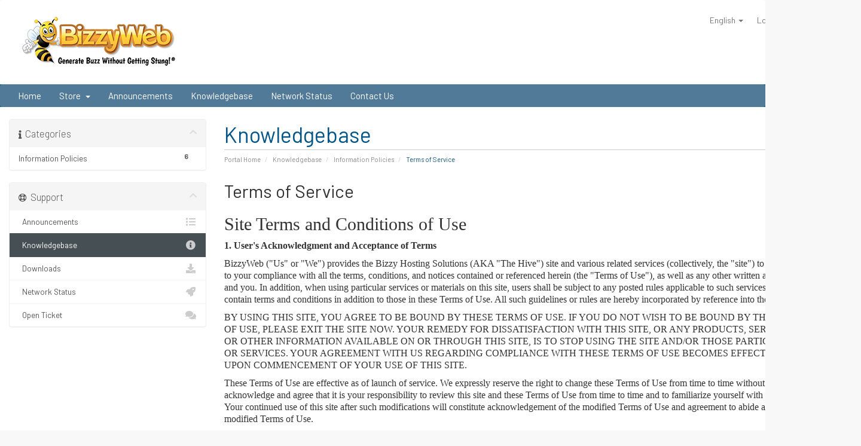

--- FILE ---
content_type: text/html; charset=utf-8
request_url: https://thehive.bizzyweb.com/knowledgebase/1/Terms-of-Service.html
body_size: 19833
content:
<!DOCTYPE html>
<html lang="en">
<head>
    <meta charset="utf-8" />
    <meta http-equiv="X-UA-Compatible" content="IE=edge">
    <meta name="viewport" content="width=device-width, initial-scale=1">
    <title>Terms of Service - Knowledgebase - BizzyWeb</title>

    <!-- Styling -->
<link href="//fonts.googleapis.com/css?family=Open+Sans:300,400,600|Raleway:400,700" rel="stylesheet">
<link href="/templates/whmcs-template/css/all.min.css?v=c7c86c" rel="stylesheet">
<link href="/assets/css/fontawesome-all.min.css" rel="stylesheet">
<link href="/templates/whmcs-template-child/css/custom.css" rel="stylesheet">

<!-- HTML5 Shim and Respond.js IE8 support of HTML5 elements and media queries -->
<!-- WARNING: Respond.js doesn't work if you view the page via file:// -->
<!--[if lt IE 9]>
  <script src="https://oss.maxcdn.com/libs/html5shiv/3.7.0/html5shiv.js"></script>
  <script src="https://oss.maxcdn.com/libs/respond.js/1.4.2/respond.min.js"></script>
<![endif]-->

<script type="text/javascript">
    var csrfToken = '5e92bc23e437835aa5250ef5ee469002df6b8032',
        markdownGuide = 'Markdown Guide',
        locale = 'en',
        saved = 'saved',
        saving = 'autosaving',
        whmcsBaseUrl = "",
        requiredText = 'Required',
        recaptchaSiteKey = "";
</script>
<script src="/templates/whmcs-template/js/scripts.min.js?v=c7c86c"></script>


    

</head>
<body data-phone-cc-input="1">



<section id="header">
    <div class="container">
        <ul class="top-nav">
                            <li>
                    <a href="#" class="choose-language" data-toggle="popover" id="languageChooser">
                        English
                        <b class="caret"></b>
                    </a>
                    <div id="languageChooserContent" class="hidden">
                        <ul>
                                                            <li>
                                    <a href="/knowledgebase/1/Terms-of-Service.html?language=arabic">العربية</a>
                                </li>
                                                            <li>
                                    <a href="/knowledgebase/1/Terms-of-Service.html?language=azerbaijani">Azerbaijani</a>
                                </li>
                                                            <li>
                                    <a href="/knowledgebase/1/Terms-of-Service.html?language=catalan">Català</a>
                                </li>
                                                            <li>
                                    <a href="/knowledgebase/1/Terms-of-Service.html?language=chinese">中文</a>
                                </li>
                                                            <li>
                                    <a href="/knowledgebase/1/Terms-of-Service.html?language=croatian">Hrvatski</a>
                                </li>
                                                            <li>
                                    <a href="/knowledgebase/1/Terms-of-Service.html?language=czech">Čeština</a>
                                </li>
                                                            <li>
                                    <a href="/knowledgebase/1/Terms-of-Service.html?language=danish">Dansk</a>
                                </li>
                                                            <li>
                                    <a href="/knowledgebase/1/Terms-of-Service.html?language=dutch">Nederlands</a>
                                </li>
                                                            <li>
                                    <a href="/knowledgebase/1/Terms-of-Service.html?language=english">English</a>
                                </li>
                                                            <li>
                                    <a href="/knowledgebase/1/Terms-of-Service.html?language=estonian">Estonian</a>
                                </li>
                                                            <li>
                                    <a href="/knowledgebase/1/Terms-of-Service.html?language=farsi">Persian</a>
                                </li>
                                                            <li>
                                    <a href="/knowledgebase/1/Terms-of-Service.html?language=french">Français</a>
                                </li>
                                                            <li>
                                    <a href="/knowledgebase/1/Terms-of-Service.html?language=german">Deutsch</a>
                                </li>
                                                            <li>
                                    <a href="/knowledgebase/1/Terms-of-Service.html?language=hebrew">עברית</a>
                                </li>
                                                            <li>
                                    <a href="/knowledgebase/1/Terms-of-Service.html?language=hungarian">Magyar</a>
                                </li>
                                                            <li>
                                    <a href="/knowledgebase/1/Terms-of-Service.html?language=italian">Italiano</a>
                                </li>
                                                            <li>
                                    <a href="/knowledgebase/1/Terms-of-Service.html?language=macedonian">Macedonian</a>
                                </li>
                                                            <li>
                                    <a href="/knowledgebase/1/Terms-of-Service.html?language=norwegian">Norwegian</a>
                                </li>
                                                            <li>
                                    <a href="/knowledgebase/1/Terms-of-Service.html?language=portuguese-br">Português</a>
                                </li>
                                                            <li>
                                    <a href="/knowledgebase/1/Terms-of-Service.html?language=portuguese-pt">Português</a>
                                </li>
                                                            <li>
                                    <a href="/knowledgebase/1/Terms-of-Service.html?language=romanian">Română</a>
                                </li>
                                                            <li>
                                    <a href="/knowledgebase/1/Terms-of-Service.html?language=russian">Русский</a>
                                </li>
                                                            <li>
                                    <a href="/knowledgebase/1/Terms-of-Service.html?language=spanish">Español</a>
                                </li>
                                                            <li>
                                    <a href="/knowledgebase/1/Terms-of-Service.html?language=swedish">Svenska</a>
                                </li>
                                                            <li>
                                    <a href="/knowledgebase/1/Terms-of-Service.html?language=turkish">Türkçe</a>
                                </li>
                                                            <li>
                                    <a href="/knowledgebase/1/Terms-of-Service.html?language=ukranian">Українська</a>
                                </li>
                                                    </ul>
                    </div>
                </li>
                                        <li>
                    <a href="/clientarea.php">Login</a>
                </li>
                                <li class="primary-action">
                    <a href="/cart.php?a=view" class="btn">
                        View Cart
                    </a>
                </li>
                                </ul>

                    <a href="/index.php" class="logo"><img src="/assets/img/logo.png" alt="BizzyWeb"></a>
        
    </div>
</section>

<section id="main-menu">

    <nav id="nav" class="navbar navbar-default navbar-main" role="navigation">
        <div class="container">
            <!-- Brand and toggle get grouped for better mobile display -->
            <div class="navbar-header">
                <button type="button" class="navbar-toggle" data-toggle="collapse" data-target="#primary-nav">
                    <span class="sr-only">Toggle navigation</span>
                    <span class="icon-bar"></span>
                    <span class="icon-bar"></span>
                    <span class="icon-bar"></span>
                </button>
            </div>

            <!-- Collect the nav links, forms, and other content for toggling -->
            <div class="collapse navbar-collapse" id="primary-nav">

                <ul class="nav navbar-nav">

                        <li menuItemName="Home" class="" id="Primary_Navbar-Home">
        <a href="/index.php">
                        Home
                                </a>
            </li>
    <li menuItemName="Store" class="dropdown" id="Primary_Navbar-Store">
        <a class="dropdown-toggle" data-toggle="dropdown" href="#">
                        Store
                        &nbsp;<b class="caret"></b>        </a>
                    <ul class="dropdown-menu">
                            <li menuItemName="Browse Products Services" id="Primary_Navbar-Store-Browse_Products_Services">
                    <a href="/store">
                                                Browse All
                                            </a>
                </li>
                            <li menuItemName="Shop Divider 1" class="nav-divider" id="Primary_Navbar-Store-Shop_Divider_1">
                    <a href="">
                                                -----
                                            </a>
                </li>
                            <li menuItemName="Register a New Domain" id="Primary_Navbar-Store-Register_a_New_Domain">
                    <a href="/cart.php?a=add&domain=register">
                                                Register a New Domain
                                            </a>
                </li>
                            <li menuItemName="Transfer a Domain to Us" id="Primary_Navbar-Store-Transfer_a_Domain_to_Us">
                    <a href="/cart.php?a=add&domain=transfer">
                                                Transfer Domains to Us
                                            </a>
                </li>
                        </ul>
            </li>
    <li menuItemName="Announcements" class="" id="Primary_Navbar-Announcements">
        <a href="/announcements">
                        Announcements
                                </a>
            </li>
    <li menuItemName="Knowledgebase" class="" id="Primary_Navbar-Knowledgebase">
        <a href="/knowledgebase">
                        Knowledgebase
                                </a>
            </li>
    <li menuItemName="Network Status" class="" id="Primary_Navbar-Network_Status">
        <a href="/serverstatus.php">
                        Network Status
                                </a>
            </li>
    <li menuItemName="Contact Us" class="" id="Primary_Navbar-Contact_Us">
        <a href="/contact.php">
                        Contact Us
                                </a>
            </li>

                </ul>

                <ul class="nav navbar-nav navbar-right">

                        <li menuItemName="Account" class="dropdown" id="Secondary_Navbar-Account">
        <a class="dropdown-toggle" data-toggle="dropdown" href="#">
                        Account
                        &nbsp;<b class="caret"></b>        </a>
                    <ul class="dropdown-menu">
                            <li menuItemName="Login" id="Secondary_Navbar-Account-Login">
                    <a href="/clientarea.php">
                                                Login
                                            </a>
                </li>
                            <li menuItemName="Divider" class="nav-divider" id="Secondary_Navbar-Account-Divider">
                    <a href="">
                                                -----
                                            </a>
                </li>
                            <li menuItemName="Forgot Password?" id="Secondary_Navbar-Account-Forgot_Password?">
                    <a href="/password/reset">
                                                Forgot Password?
                                            </a>
                </li>
                        </ul>
            </li>

                </ul>

            </div><!-- /.navbar-collapse -->
        </div>
    </nav>

</section>



<section id="main-body">
    <div class="container">
        <div class="row">

                                    <div class="col-md-9 pull-md-right">
                    <div class="header-lined">
    <h1>Knowledgebase</h1>
    <ol class="breadcrumb">
            <li>
            <a href="https://thehive.bizzyweb.com">            Portal Home
            </a>        </li>
            <li>
            <a href="/knowledgebase">            Knowledgebase
            </a>        </li>
            <li>
            <a href="/knowledgebase/1/Information-Policies">            Information Policies
            </a>        </li>
            <li class="active">
                        Terms of Service
                    </li>
    </ol>
</div>
                </div>
                        <div class="col-md-3 pull-md-left sidebar">
                    <div menuItemName="Support Knowledgebase Categories" class="panel panel-sidebar panel-sidebar hidden-sm hidden-xs">
        <div class="panel-heading">
            <h3 class="panel-title">
                <i class="fas fa-info"></i>&nbsp;                Categories
                                <i class="fas fa-chevron-up panel-minimise pull-right"></i>
            </h3>
        </div>
                            <div class="list-group">
                                                            <a menuItemName="Support Knowledgebase Category 1" href="/knowledgebase/1/Information-Policies" class="list-group-item" id="Primary_Sidebar-Support_Knowledgebase_Categories-Support_Knowledgebase_Category_1">
                            <span class="badge">6</span>                                                        <div class="truncate">Information Policies</div>
                        </a>
                                                </div>
                    </div>
                    <div class="panel hidden-lg hidden-md panel-default">
            <div class="panel-heading">
                <h3 class="panel-title">
                    <i class="fas fa-info"></i>&nbsp;                    Categories
                                    </h3>
            </div>
            <div class="panel-body">
                <form role="form">
                    <select class="form-control" onchange="selectChangeNavigate(this)">
                                                    <option menuItemName="Support Knowledgebase Category 1" value="/knowledgebase/1/Information-Policies" class="list-group-item" >
                                <div class="truncate">Information Policies</div>
                                (6)                            </option>
                                            </select>
                </form>
            </div>
                    </div>
                </div>
                <!-- Container for main page display content -->
        <div class="col-md-9 pull-md-right main-content">
            

<div class="kb-article-title">
    <a href="#" class="btn btn-link btn-print" onclick="window.print();return false"><i class="fas fa-print"></i></a>
    <h2>Terms of Service</h2>
</div>


<div class="kb-article-content">
    <p>
<h2 style="font-family: 'Times New Roman';">Site Terms and Conditions of Use</h2>
<p style="font-family: 'Times New Roman'; font-size: medium;"><strong>1. User's Acknowledgment and Acceptance of Terms</strong></p>
<p style="font-family: 'Times New Roman'; font-size: medium;">BizzyWeb ("Us" or "We") provides the Bizzy Hosting Solutions (AKA "The Hive") site and various related services (collectively, the "site") to you, the user, subject to your compliance with all the terms, conditions, and notices contained or referenced herein (the "Terms of Use"), as well as any other written agreement between us and you. In addition, when using particular services or materials on this site, users shall be subject to any posted rules applicable to such services or materials that may contain terms and conditions in addition to those in these Terms of Use. All such guidelines or rules are hereby incorporated by reference into these Terms of Use.</p>
<p style="font-family: 'Times New Roman'; font-size: medium;">BY USING THIS SITE, YOU AGREE TO BE BOUND BY THESE TERMS OF USE. IF YOU DO NOT WISH TO BE BOUND BY THE THESE TERMS OF USE, PLEASE EXIT THE SITE NOW. YOUR REMEDY FOR DISSATISFACTION WITH THIS SITE, OR ANY PRODUCTS, SERVICES, CONTENT, OR OTHER INFORMATION AVAILABLE ON OR THROUGH THIS SITE, IS TO STOP USING THE SITE AND/OR THOSE PARTICULAR PRODUCTS OR SERVICES. YOUR AGREEMENT WITH US REGARDING COMPLIANCE WITH THESE TERMS OF USE BECOMES EFFECTIVE IMMEDIATELY UPON COMMENCEMENT OF YOUR USE OF THIS SITE.</p>
<p style="font-family: 'Times New Roman'; font-size: medium;">These Terms of Use are effective as of launch of service. We expressly reserve the right to change these Terms of Use from time to time without notice to you. You acknowledge and agree that it is your responsibility to review this site and these Terms of Use from time to time and to familiarize yourself with any modifications. Your continued use of this site after such modifications will constitute acknowledgement of the modified Terms of Use and agreement to abide and be bound by the modified Terms of Use.</p>
<p style="font-family: 'Times New Roman'; font-size: medium;">As used in these Terms of Use, references to our "Affiliates" include our owners, subsidiaries, affiliated companies, officers, directors, suppliers, partners, sponsors, and advertisers, and includes (without limitation) all parties involved in creating, producing, and/or delivering this site and/or its contents.</p>
<p style="font-family: 'Times New Roman'; font-size: medium;"><strong>2. Description of Services</strong></p>
<p style="font-family: 'Times New Roman'; font-size: medium;">We make various services available on this site including, but not limited to, website and email hosting, website and hosting support, domain registration, DNS hosting, and other like services. You are responsible for providing, at your own expense, all equipment necessary to use the services, including a computer, modem, and Internet access (including payment of all fees associated with such access).</p>
<p style="font-family: 'Times New Roman'; font-size: medium;">We reserve the sole right to either modify or discontinue the site, including any of the site?s features, at any time with or without notice to you. We will not be liable to you or any third party should we exercise such right. Any new features that augment or enhance the then-current services on this site shall also be subject to these Terms of Use.</p>
<p style="font-family: 'Times New Roman'; font-size: medium;"><strong>3. Registration Data and Privacy</strong></p>
<p style="font-family: 'Times New Roman'; font-size: medium;">In order to access some of the services on this site, you will be required to use an account and password that can be obtained by completing our online registration form, which requests certain information and data ("Registration Data"), and maintaining and updating your Registration Data as required. By registering, you agree that all information provided in the Registration Data is true and accurate and that you will maintain and update this information as required in order to keep it current, complete, and accurate.</p>
<p style="font-family: 'Times New Roman'; font-size: medium;">You also grant us the right to disclose to third parties certain Registration Data about you. The information we obtain through your use of this site, including your Registration Data, is subject to ourÂ <span style="text-decoration: underline;">Privacy Policy</span>, which is specifically incorporated by reference into these Terms of Use.</p>
<p style="font-family: 'Times New Roman'; font-size: medium;"><strong>4. Conduct on Site</strong></p>
<p style="font-family: 'Times New Roman'; font-size: medium;">Your use of the site is subject to all applicable laws and regulations, and you are solely responsible for the substance of your communications through the site. By posting information in or otherwise using any communications service, chat room, message board, newsgroup, software library, or other interactive service that may be available to you on or through this site, you agree that you will not upload, share, post, or otherwise distribute or facilitate distribution of any content -- including text, communications, software, images, sounds, data, or other information -- that:</p>
<p style="font-family: 'Times New Roman'; font-size: medium;">a. is unlawful, threatening, abusive, harassing, defamatory, libelous, deceptive, fraudulent, invasive of another?s privacy, tortious, contains explicit or graphic descriptions or accounts of sexual acts (including but not limited to sexual language of a violent or threatening nature directed at another individual or group of individuals), or otherwise violates our rules or policies;</p>
<p style="font-family: 'Times New Roman'; font-size: medium;">b. victimizes, harasses, degrades, or intimidates an individual or group of individuals on the basis of religion, gender, sexual orientation, race, ethnicity, age, or disability;</p>
<p style="font-family: 'Times New Roman'; font-size: medium;">c. infringes on any patent, trademark, trade secret, copyright, right of publicity, or other proprietary right of any party;</p>
<p style="font-family: 'Times New Roman'; font-size: medium;">d. constitutes unauthorized or unsolicited advertising, junk or bulk email (also known as "spamming"), chain letters, any other form of unauthorized solicitation, or any form of lottery or gambling;</p>
<p style="font-family: 'Times New Roman'; font-size: medium;">e. contains software viruses or any other computer code, files, or programs that are designed or intended to disrupt, damage, or limit the functioning of any software, hardware, or telecommunications equipment or to damage or obtain unauthorized access to any data or other information of any third party; or</p>
<p style="font-family: 'Times New Roman'; font-size: medium;">f. impersonates any person or entity, including any of our employees or representatives.</p>
<p style="font-family: 'Times New Roman'; font-size: medium;">We neither endorse nor assume any liability for the contents of any material uploaded or submitted by third party users of the site. We generally do not pre-screen, monitor, or edit the content posted by users of communications services, chat rooms, message boards, newsgroups, software libraries, or other interactive services that may be available on or through this site. However, we and our agents have the right at their sole discretion to remove any content that, in our judgment, does not comply with these Terms of Use and any other rules of user conduct for our site, or is otherwise harmful, objectionable, or inaccurate. We are not responsible for any failure or delay in removing such content. You hereby consent to such removal and waive any claim against us arising out of such removal of content. See "Use of Your Materials" below for a description of the procedures to be followed in the event that any party believes that content posted on this site infringes on any patent, trademark, trade secret, copyright, right of publicity, or other proprietary right of any party.</p>
<p style="font-family: 'Times New Roman'; font-size: medium;">In addition, you may not use your account to breach security of another account or attempt to gain unauthorized access to another network or server. Not all areas of the site may be available to you or other authorized users of the site. You shall not interfere with anyone else?s use and enjoyment of the site or other similar services. Users who violate systems or network security may incur criminal or civil liability.</p>
<p style="font-family: 'Times New Roman'; font-size: medium;">You agree that we may at any time, and at our sole discretion, terminate your membership, account, or other affiliation with our site without prior notice to you for violating any of the above provisions. In addition, you acknowledge that we will cooperate fully with investigations of violations of systems or network security at other sites, including cooperating with law enforcement authorities in investigating suspected criminal violations.</p>
<p style="font-family: 'Times New Roman'; font-size: medium;"><strong>5. Third Party Sites and Information</strong></p>
<p style="font-family: 'Times New Roman'; font-size: medium;">This site may link you to other sites on the Internet or otherwise include references to information, documents, software, materials and/or services provided by other parties. These sites may contain information or material that some people may find inappropriate or offensive. These other sites and parties are not under our control, and you acknowledge that we are not responsible for the accuracy, copyright compliance, legality, decency, or any other aspect of the content of such sites, nor are we responsible for errors or omissions in any references to other parties or their products and services. The inclusion of such a link or reference is provided merely as a convenience and does not imply endorsement of, or association with, the site or party by us, or any warranty of any kind, either express or implied.</p>
<p style="font-family: 'Times New Roman'; font-size: medium;"><strong>6. Intellectual Property Information</strong></p>
<p style="font-family: 'Times New Roman'; font-size: medium;">Copyright (c) launch of service BizzyWeb All Rights Reserved.</p>
<p style="font-family: 'Times New Roman'; font-size: medium;">For purposes of these Terms of Use, "content" is defined as any information, data, communications, software, photos, video, graphics, music, sounds, and other material and services that can be viewed by users on our site. This includes message boards, chat, and other original content.</p>
<p style="font-family: 'Times New Roman'; font-size: medium;">By accepting these Terms of Use, you acknowledge and agree that all content presented to you on this site is protected by copyrights, trademarks, service marks, patents or other proprietary rights and laws, and is the sole property of BizzyWeb and/or its Affiliates. You are only permitted to use the content as expressly authorized by us or the specific content provider. Except for a single copy made for personal use only, you may not copy, reproduce, modify, republish, upload, post, transmit, or distribute any documents or information from this site in any form or by any means without prior written permission from us or the specific content provider, and you are solely responsible for obtaining permission before reusing any copyrighted material that is available on this site. Any unauthorized use of the materials appearing on this site may violate copyright, trademark and other applicable laws and could result in criminal or civil penalties.</p>
<p style="font-family: 'Times New Roman'; font-size: medium;">Neither we or our Affiliates warrant or represent that your use of materials displayed on, or obtained through, this site will not infringe the rights of third parties. See "User?s Materials" below for a description of the procedures to be followed in the event that any party believes that content posted on this site infringes on any patent, trademark, trade secret, copyright, right of publicity, or other proprietary right of any party.</p>
<p style="font-family: 'Times New Roman'; font-size: medium;">The following are registered trademarks, trademarks or service marks of BizzyWeb or its Affiliates: BizzyWeb. All custom graphics, icons, logos and service names are registered trademarks, trademarks or service marks of BizzyWeb or its Affiliates. All other trademarks or service marks are property of their respective owners. Nothing in these Terms of Use grants you any right to use any trademark, service mark, logo, and/or the name of BizzyWeb or its Affiliates.</p>
<p style="font-family: 'Times New Roman'; font-size: medium;"><strong>7. Unauthorized Use of Materials</strong></p>
<p style="font-family: 'Times New Roman'; font-size: medium;">Subject to our Privacy Policy, any communication or material that you transmit to this site or to us, whether by electronic mail, post, or other means, for any reason, will be treated as non-confidential and non-proprietary. While you retain all rights in such communications or material, you grant us and our agents and affiliates a non-exclusive, paid-up, perpetual, and worldwide right to copy, distribute, display, perform, publish, translate, adapt, modify, and otherwise use such material for any purpose regardless of the form or medium (now known or not currently known) in which it is used.</p>
<p style="font-family: 'Times New Roman'; font-size: medium;">Please do not submit confidential or proprietary information to us unless we have mutually agreed in writing otherwise. We are also unable to accept your unsolicited ideas or proposals, so please do not submit them to us in any circumstance.</p>
<p style="font-family: 'Times New Roman'; font-size: medium;">We respect the intellectual property of others, and we ask you to do the same. If you or any user of this site believes its copyright, trademark or other property rights have been infringed by a posting on this site, you or the user should send notification to our Designated Agent (as identified below) immediately. To be effective, the notification must include:</p>
<p style="font-family: 'Times New Roman'; font-size: medium;">1. Identify in sufficient detail the copyrighted work that you believe has been infringed upon or other information sufficient to specify the copyrighted work being infringed).</p>
<p style="font-family: 'Times New Roman'; font-size: medium;">2. Identify the material that you claim is infringing the copyrighted work listed in item #1 above.</p>
<p style="font-family: 'Times New Roman'; font-size: medium;">3. Provide information reasonably sufficient to permit us to contact you (email address is preferred).</p>
<p style="font-family: 'Times New Roman'; font-size: medium;">4. Provide information, if possible, sufficient to permit us to notify the owner/administrator of the allegedly infringing webpage or other content (email address is preferred).</p>
<p style="font-family: 'Times New Roman'; font-size: medium;">5. Include the following statement: "I have a good faith belief that use of the copyrighted materials described above as allegedly infringing is not authorized by the copyright owner, its agent, or the law."</p>
<p style="font-family: 'Times New Roman'; font-size: medium;">6. Include the following statement: "I swear, under penalty of perjury, that the information in the notification is accurate and that I am the copyright owner or am authorized to act on behalf of the owner of an exclusive right that is allegedly infringed."</p>
<p style="font-family: 'Times New Roman'; font-size: medium;">7. Sign the paper.</p>
<p style="font-family: 'Times New Roman'; font-size: medium;">8. Send the written communication to the following address:</p>
<p style="font-family: 'Times New Roman'; font-size: medium;">Designated Agent for Claimed Infringement:</p>
<p style="font-family: 'Times New Roman'; font-size: medium;">Contact: David Meyer<br />Address: 1227 Pebble Ct. N, Champlin, MN 55316<br />Phone: 612-424-9990</p>
<p style="font-family: 'Times New Roman'; font-size: medium;">You acknowledge and agree that upon receipt of a notice of a claim of copyright infringement, we may immediately remove the identified materials from our site without liability to you or any other party and that the claims of the complaining party and the party that originally posted the materials will be referred to the United States Copyright Office for adjudication as provided in the Digital Millennium Copyright Act.</p>
<p style="font-family: 'Times New Roman'; font-size: medium;"><strong>8. Disclaimer of Warranties</strong></p>
<p style="font-family: 'Times New Roman'; font-size: medium;">ALL MATERIALS AND SERVICES ON THIS SITE ARE PROVIDED ON AN "AS IS" AND "AS AVAILABLE" BASIS WITHOUT WARRANTY OF ANY KIND, EITHER EXPRESS OR IMPLIED, INCLUDING, BUT NOT LIMITED TO, THE IMPLIED WARRANTIES OF MERCHANTABILITY OR FITNESS FOR A PARTICULAR PURPOSE, OR THE WARRANTY OF NON-INFRINGEMENT. WITHOUT LIMITING THE FOREGOING, WE MAKE NO WARRANTY THAT (A) THE SERVICES AND MATERIALS WILL MEET YOUR REQUIREMENTS, (B) THE SERVICES AND MATERIALS WILL BE UNINTERRUPTED, TIMELY, SECURE, OR ERROR-FREE, (C) THE RESULTS THAT MAY BE OBTAINED FROM THE USE OF THE SERVICES OR MATERIALS WILL BE EFFECTIVE, ACCURATE OR RELIABLE, OR (D) THE QUALITY OF ANY PRODUCTS, SERVICES, OR INFORMATION PURCHASED OR OBTAINED BY YOU FROM THE SITE FROM US OR OUR AFFILIATES WILL MEET YOUR EXPECTATIONS OR BE FREE FROM MISTAKES, ERRORS OR DEFECTS.</p>
<p style="font-family: 'Times New Roman'; font-size: medium;">THIS SITE COULD INCLUDE TECHNICAL OR OTHER MISTAKES, INACCURACIES OR TYPOGRAPHICAL ERRORS. WE MAY MAKE CHANGES TO THE MATERIALS AND SERVICES AT THIS SITE, INCLUDING THE PRICES AND DESCRIPTIONS OF ANY PRODUCTS LISTED HEREIN, AT ANY TIME WITHOUT NOTICE. THE MATERIALS OR SERVICES AT THIS SITE MAY BE OUT OF DATE, AND WE MAKE NO COMMITMENT TO UPDATE SUCH MATERIALS OR SERVICES.</p>
<p style="font-family: 'Times New Roman'; font-size: medium;">THE USE OF THE SERVICES OR THE DOWNLOADING OR OTHER ACQUISITION OF ANY MATERIALS THROUGH THIS SITE IS DONE AT YOUR OWN DISCRETION AND RISK AND WITH YOUR AGREEMENT THAT YOU WILL BE SOLELY RESPONSIBLE FOR ANY DAMAGE TO YOUR COMPUTER SYSTEM OR LOSS OF DATA THAT RESULTS FROM SUCH ACTIVITIES.</p>
<p style="font-family: 'Times New Roman'; font-size: medium;">Through your use of the site, you may have the opportunities to engage in commercial transactions with other users and vendors. You acknowledge that all transactions relating to any merchandise or services offered by any party, including, but not limited to the purchase terms, payment terms, warranties, guarantees, maintenance and delivery terms relating to such transactions, are agreed to solely between the seller or purchaser of such merchandize and services and you. WE MAKE NO WARRANTY REGARDING ANY TRANSACTIONS EXECUTED THROUGH, OR IN CONNECTION WITH THIS SITE, AND YOU UNDERSTAND AND AGREE THAT SUCH TRANSACTIONS ARE CONDUCTED ENTIRELY AT YOUR OWN RISK. ANY WARRANTY THAT IS PROVIDED IN CONNECTION WITH ANY PRODUCTS, SERVICES, MATERIALS, OR INFORMATION AVAILABLE ON OR THROUGH THIS SITE FROM A THIRD PARTY IS PROVIDED SOLELY BY SUCH THIRD PARTY, AND NOT BY US OR ANY OTHER OF OUR AFFILIATES.</p>
<p style="font-family: 'Times New Roman'; font-size: medium;">Content available through this site often represents the opinions and judgments of an information provider, site user, or other person or entity not connected with us. We do not endorse, nor are we responsible for the accuracy or reliability of, any opinion, advice, or statement made by anyone other than an authorized BizzyWeb spokesperson speaking in his/her official capacity. Please refer to the specific editorial policies posted on various sections of this site for further information, which policies are incorporated by reference into these Terms of Use.</p>
<p style="font-family: 'Times New Roman'; font-size: medium;">You understand and agree that temporary interruptions of the services available through this site may occur as normal events. You further understand and agree that we have no control over third party networks you may access in the course of the use of this site, and therefore, delays and disruption of other network transmissions are completely beyond our control.</p>
<p style="font-family: 'Times New Roman'; font-size: medium;">You understand and agree that the services available on this site are provided "AS IS" and that we assume no responsibility for the timeliness, deletion, mis-delivery or failure to store any user communications or personalization settings.</p>
<p style="font-family: 'Times New Roman'; font-size: medium;">SOME STATES OR JURISDICTIONS DO NOT ALLOW THE EXCLUSION OF CERTAIN WARRANTIES, SO SOME OF THE ABOVE LIMITATIONS MAY NOT APPLY TO YOU.</p>
<p style="font-family: 'Times New Roman'; font-size: medium;"><strong>9. Limitation of Liability</strong></p>
<p style="font-family: 'Times New Roman'; font-size: medium;">IN NO EVENT SHALL WE OR OUR AFFILIATES BE LIABLE TO YOU OR ANY THIRD PARTY FOR ANY SPECIAL, PUNITIVE, INCIDENTAL, INDIRECT OR CONSEQUENTIAL DAMAGES OF ANY KIND, OR ANY DAMAGES WHATSOEVER, INCLUDING, WITHOUT LIMITATION, THOSE RESULTING FROM LOSS OF USE, DATA OR PROFITS, WHETHER OR NOT WE HAVE BEEN ADVISED OF THE POSSIBILITY OF SUCH DAMAGES, AND ON ANY THEORY OF LIABILITY, ARISING OUT OF OR IN CONNECTION WITH THE USE OF THIS SITE OR OF ANY WEB SITE REFERENCED OR LINKED TO FROM THIS SITE.</p>
<p style="font-family: 'Times New Roman'; font-size: medium;">FURTHER, WE SHALL NOT BE LIABLE IN ANY WAY FOR THIRD PARTY GOODS AND SERVICES OFFERED THROUGH THIS SITE OR FOR ASSISTANCE IN CONDUCTING COMMERCIAL TRANSACTIONS THROUGH THIS SITE, INCLUDING WITHOUT LIMITATION THE PROCESSING OF ORDERS.</p>
<p style="font-family: 'Times New Roman'; font-size: medium;">SOME JURISDICTIONS PROHIBIT THE EXCLUSION OR LIMITATION OF LIABILITY FOR CONSEQUENTIAL OR INCIDENTAL DAMAGES, SO THE ABOVE LIMITATIONS MAY NOT APPLY TO YOU.</p>
<p style="font-family: 'Times New Roman'; font-size: medium;"><strong>10. Indemnification</strong></p>
<p style="font-family: 'Times New Roman'; font-size: medium;">Upon a request by us, you agree to defend, indemnify, and hold us and our Affiliates harmless from all liabilities, claims, and expenses, including attorney?s fees, that arise from your use or misuse of this site. We reserve the right, at our own expense, to assume the exclusive defense and control of any matter otherwise subject to indemnification by you, in which event you will cooperate with us in asserting any available defenses.</p>
<p style="font-family: 'Times New Roman'; font-size: medium;"><strong>11. Security and Password</strong></p>
<p style="font-family: 'Times New Roman'; font-size: medium;">You are solely responsible for maintaining the confidentiality of your password and account and for any and all statements made and acts or omissions that occur through the use of your password and account. Therefore, you must take steps to ensure that others do not gain access to your password and account. Our personnel will never ask you for your password. You may not transfer or share your account with anyone, and we reserve the right to immediately terminate your account if you do transfer or share your account.</p>
<p style="font-family: 'Times New Roman'; font-size: medium;"><strong>12. Participation in Promotions</strong></p>
<p style="font-family: 'Times New Roman'; font-size: medium;">From time to time, this site may include advertisements offered by third parties. You may enter into correspondence with or participate in promotions of the advertisers showing their products on this site. Any such correspondence or promotions, including the delivery of and the payment for goods and services, and any other terms, conditions, warranties or representations associated with such correspondence or promotions, are solely between you and the advertiser. We assume no liability, obligation or responsibility for any part of any such correspondence or promotion.</p>
<p style="font-family: 'Times New Roman'; font-size: medium;"><strong>13. E-mail, Messaging, Blogging, and Chat Services</strong></p>
<p style="font-family: 'Times New Roman'; font-size: medium;">We may make email, messaging, blogging, or chat services (collectively, "Communications") available to users of our site, either directly or through a third-party provider. We make available separate supplemental agreements characterizing the relationship between you and us that, except where expressly noted or contradictory, includes these Terms.</p>
<p style="font-family: 'Times New Roman'; font-size: medium;">We will not inspect or disclose the contents of private Communications except with the consent of the sender or the recipient, or in the narrowly-defined situations provided under the Electronic Communications Privacy Act, or as other required by law or by court or governmental order. Further information is available in our Privacy Policy.</p>
<p style="font-family: 'Times New Roman'; font-size: medium;">We may employ automated monitoring devices or techniques to protect our users from mass unsolicited communications (also known as "spam") and/or other types of electronic communications that we deem inconsistent with our business purposes. However, such devices or techniques are not perfect, and we will not be responsible for any legitimate communication that is blocked, or for any unsolicited communication that is not blocked.</p>
<p style="font-family: 'Times New Roman'; font-size: medium;">Mailboxes may have a limited storage capacity. If you exceed the maximum permitted storage space, we may employ automated devices that delete or block email messages that exceed the limit. We will not be responsible for such deleted or blocked messages.</p>
<p style="font-family: 'Times New Roman'; font-size: medium;"><strong>14. International Use</strong></p>
<p style="font-family: 'Times New Roman'; font-size: medium;">Although this site may be accessible worldwide, we make no representation that materials on this site are appropriate or available for use in locations outside the United States, and accessing them from territories where their contents are illegal is prohibited. Those who choose to access this site from other locations do so on their own initiative and are responsible for compliance with local laws. Any offer for any product, service, and/or information made in connection with this site is void where prohibited.</p>
<p style="font-family: 'Times New Roman'; font-size: medium;"><strong>15. Termination of Use</strong></p>
<p style="font-family: 'Times New Roman'; font-size: medium;">You agree that we may, in our sole discretion, terminate or suspend your access to all or part of the site with or without notice and for any reason, including, without limitation, breach of these Terms of Use. Any suspected fraudulent, abusive or illegal activity may be grounds for terminating your relationship and may be referred to appropriate law enforcement authorities.</p>
<p style="font-family: 'Times New Roman'; font-size: medium;">Upon termination or suspension, regardless of the reasons therefore, your right to use the services available on this site immediately ceases, and you acknowledge and agree that we may immediately deactivate or delete your account and all related information and files in your account and/or bar any further access to such files or this site. We shall not be liable to you or any third party for any claims or damages arising out of any termination or suspension or any other actions taken by us in connection with such termination or suspension.</p>
<p style="font-family: 'Times New Roman'; font-size: medium;"><strong>16. Governing Law</strong></p>
<p style="font-family: 'Times New Roman'; font-size: medium;">This site (excluding any linked sites) is controlled by us from our offices within the Minnesota, United States of America. It can be accessed from all 50 states, as well as from other countries around the world. As each of these places has laws that may differ from those of Minnesota, by accessing this site both of us agree that the statutes and laws of the State of Minnesota, without regard to the conflicts of laws principles thereof and the United Nations Convention on the International Sales of Goods, will apply to all matters relating to the use of this site and the purchase of products and services available through this site. Each of us agrees and hereby submits to the exclusive personal jurisdiction and venue any court of competent jurisdiction within the State of Minnesota with respect to such matters.</p>
<p style="font-family: 'Times New Roman'; font-size: medium;"><strong>17. Notices</strong></p>
<p style="font-family: 'Times New Roman'; font-size: medium;">All notices to a party shall be in writing and shall be made either via email or conventional mail. Notices to us must be sent to the attention of Customer Service at admin@bizzyweb.com, if by email, or at BizzyWeb 1227 Pebble Ct. N, Champlin MN 55316 if by conventional mail. Notices to you may be sent to the address supplied by you as part of your Registration Data. In addition, we may broadcast notices or messages through the site to inform you of changes to the site or other matters of importance, and such broadcasts shall constitute notice to you at the time of sending.</p>
<p style="font-family: 'Times New Roman'; font-size: medium;"><strong>18. Entire Agreement</strong></p>
<p style="font-family: 'Times New Roman'; font-size: medium;">These terms and conditions constitute the entire agreement and understanding between us concerning the subject matter of this agreement and supersedes all prior agreements and understandings of the parties with respect to that subject matter. These Terms of Use may not be altered, supplemented, or amended by the use of any other document(s). Any attempt to alter, supplement or amend this document or to enter an order for products or services which are subject to additional or altered terms and conditions shall be null and void, unless otherwise agreed to in a written agreement signed by you and us. To the extent that anything in or associated with this site is in conflict or inconsistent with these Terms of Use, these Terms of Use shall take precedence.</p>
<p style="font-family: 'Times New Roman'; font-size: medium;"><strong>19. Miscellaneous</strong></p>
<p style="font-family: 'Times New Roman'; font-size: medium;">In any action to enforce these Terms of Use, the prevailing party will be entitled to costs and attorneys? fees. Any cause of action brought by you against us or our Affiliates must be instituted with one year after the cause of action arises or be deemed forever waived and barred.</p>
<p style="font-family: 'Times New Roman'; font-size: medium;">You may not assign your rights and obligations under these Terms of Use to any party, and any purported attempt to do so will be null and void. We may free assign our rights and obligations under these Terms of Use.</p>
<p style="font-family: 'Times New Roman'; font-size: medium;">You agree not to sell, resell, reproduce, duplicate, copy or use for any commercial purposes any portion of this site, or use of or access to this site.</p>
<p style="font-family: 'Times New Roman'; font-size: medium;">In addition to any excuse provided by applicable law, we shall be excused from liability for non-delivery or delay in delivery of products and services available through our site arising from any event beyond our reasonable control, whether or not foreseeable by either party, including but not limited to, labor disturbance, war, fire, accident, adverse weather, inability to secure transportation, governmental act or regulation, and other causes or events beyond our reasonable control, whether or not similar to those which are enumerated above.</p>
<p style="font-family: 'Times New Roman'; font-size: medium;">If any part of these Terms of Use is held invalid or unenforceable, that portion shall be construed in a manner consistent with applicable law to reflect, as nearly as possible, the original intentions of the parties, and the remaining portions shall remain in full force and effect.</p>
<p style="font-family: 'Times New Roman'; font-size: medium;">Any failure by us to enforce or exercise any provision of these Terms of Use or related rights shall not constitute a waiver of that right or provision.</p>
<p style="font-family: 'Times New Roman'; font-size: medium;"><strong>20. Contact Information</strong></p>
<p style="font-family: 'Times New Roman'; font-size: medium;">Except as explicitly noted on this site, the services available through this site are offered by BizzyWeb located at 1227 Pebble Ct. N, Champlin MN 55316. Our telephone number is 612-424-9990. If you notice that any user is violating these Terms of Use, please contact us at admin@bizzyweb.com.</p>
<h2 style="font-family: 'Times New Roman';">Terms and Conditions of Sale</h2>
<p style="font-family: 'Times New Roman'; font-size: medium;"><strong>1. Sale and Purchase of Goods</strong></p>
<p style="font-family: 'Times New Roman'; font-size: medium;">BizzyWeb ("Seller") hereby agrees to sell, and You ("Buyer") hereby agree to purchase, goods of the description and quantity described on the checkout window ("Checkout") and incorporated herein by this reference ("Goods") on the terms and conditions set forth in this Agreement.</p>
<p style="font-family: 'Times New Roman'; font-size: medium;"><strong>2. Purchase Price</strong></p>
<p style="font-family: 'Times New Roman'; font-size: medium;">Buyer agrees to pay the Purchase Price of the Goods as posted on this website attached hereto.</p>
<p style="font-family: 'Times New Roman'; font-size: medium;"><strong>3. Payment Terms</strong></p>
<p style="font-family: 'Times New Roman'; font-size: medium;">The total amount of the Purchase Price shall be payable in full by Buyer according to the payment due date stated at Checkout. Any portion of the Purchase Price unpaid past thirty (30) days shall be considered overdue. All amounts past due are subject to a late charge of the lesser of one and one-half percent (1 1/2%) per month (being eighteen percent (18%) per annum) or the highest lawful rate. In addition, Seller shall have the right to pursue any remedies available at law or as provided herein and shall be entitled to reimbursement from Buyer for Seller's costs of collection, including attorney fees, legal fees and costs and disbursements.</p>
<p style="font-family: 'Times New Roman'; font-size: medium;"><strong>4. Delivery</strong></p>
<p style="font-family: 'Times New Roman'; font-size: medium;">Unless otherwise agreed in writing, delivery shall be made in accordance with Seller's shipping policy in effect on the date of shipment. Delivery dates provided by Seller are estimates only. Seller will make reasonable efforts to deliver in accordance with such dates; however, Seller will not be liable for failure to deliver as estimated. Unless otherwise agreed in writing by Seller, Goods shall be packaged according to Seller's standards and practices.</p>
<p style="font-family: 'Times New Roman'; font-size: medium;"><strong>5. Limited Warranty</strong></p>
<p style="font-family: 'Times New Roman'; font-size: medium;">Seller supplies as its sole warranty the following:</p>
<p style="font-family: 'Times New Roman'; font-size: medium;">While BizzyWeb guarantees satisfaction with everything we do, we do not have a defined refund policy. We guarantee we will make it right â€“ itâ€™s right in our tagline, â€œGenerate Buzz Without Getting Stung.â€</p>
<p style="font-family: 'Times New Roman'; font-size: medium;">The warranty shall last for 30 days.</p>
<p style="font-family: 'Times New Roman'; font-size: medium;">The warranties provided for herein shall be governed by Seller's warranty policies in effect on the date of shipment.</p>
<p style="font-family: 'Times New Roman'; font-size: medium;"><strong>6. Disclaimer of Warranty/Limitation of Liability</strong></p>
<p style="font-family: 'Times New Roman'; font-size: medium;">Seller undertakes no responsibility for the quality of the Goods or that the Goods will be fit for any particular purpose for which Buyer may be buying the Goods, except as otherwise provided in this Agreement, and Seller disclaims all other warranties and conditions, express or implied.</p>
<p style="font-family: 'Times New Roman'; font-size: medium;">SELLER (INCLUDING ITS SUBSIDIARIES, AFFILIATES, OFFICERS, DIRECTORS, EMPLOYEES, AGENTS OR SUBCONTRACTORS, ALL OF WHICH ARE REFERRED TO HEREIN COLLECTIVELY AS THE "SELLER AFFILIATES") SHALL NOT BE LIABLE UNDER ANY CIRCUMSTANCE TO BUYER OR ANY OTHER PARTY FOR ANY SPECIAL, CONSEQUENTIAL, INCIDENTAL OR EXEMPLARY DAMAGES ARISING OUT OF OR IN ANY WAY CONNECTED WITH THE GOODS OR OTHERWISE, INCLUDING BUT NOT LIMITED TO DAMAGES FOR LOST PROFITS, LOSS OF THE GOODS OR ANY ASSOCIATED EQUIPMENT, COST OF CAPITAL, COST OF SUBSTITUTE OR REPLACEMENT EQUIPMENT, FACILITIES OR SERVICES, DOWN TIME, BUYER'S TIME, LOST DATA, INJURY TO PROPERTY OR ANY DAMAGES OR SUMS PAID BY BUYER TO THIRD PARTIES, EVEN IF SELLER OR ANY OF THE SELLER AFFILIATES HAS BEEN ADVISED OF THE POSSIBILITY OF SUCH DAMAGES. THE FOREGOING LIMITATION OF LIABILITY SHALL APPLY WHETHER ANY CLAIM IS BASED UPON PRINCIPLES OF CONTRACT, WARRANTY, NEGLIGENCE, OR OTHER TORT, BREACH OF ANY STATUTORY DUTY, PRINCIPLES OF INDEMNITY OR CONTRIBUTION, THE FAILURE OF ANY LIMITED OR EXCLUSIVE REMEDY TO ACHIEVE ITS ESSENTIAL PURPOSE, OR OTHERWISE.</p>
<p style="font-family: 'Times New Roman'; font-size: medium;">IN NO EVENT SHALL SELLER OR ANY SELLER AFFILIATE BE LIABLE TO BUYER OR ANY OTHER PARTY FOR LOSS, DAMAGE, OR INJURY OF ANY KIND OR NATURE ARISING OUT OF OR IN CONNECTION WITH THESE TERMS AND CONDITIONS IN EXCESS OF THE NET PURCHASE PRICE OF THE GOODS ACTUALLY DELIVERED TO AND PAID FOR BY BUYER HEREUNDER.</p>
<p style="font-family: 'Times New Roman'; font-size: medium;">SELLER DISCLAIMS ANY WARRANTIES OF NON-INFRINGEMENT WITH RESPECT TO THE GOODS AND NONE OF SELLER OR ANY SELLER AFFILIATE SHALL HAVE ANY DUTY TO DEFEND, INDEMNIFY, OR HOLD HARMLESS BUYER FROM AND AGAINST ANY OR ALL DAMAGES OR COSTS INCURRED BY BUYER ARISING FROM THE INFRINGEMENT OF PATENTS OR TRADEMARKS OR VIOLATION OF COPYRIGHTS BY ANY OF THE GOODS.</p>
<p style="font-family: 'Times New Roman'; font-size: medium;"><strong>7. Force Majeure</strong></p>
<p style="font-family: 'Times New Roman'; font-size: medium;">Seller shall not be held responsible for any failure of performance to make timely delivery of all or any part of the Goods in the event such failure was due, in whole or in part, to federal, provincial or municipal action, statute, ordinance or regulation, strike or other labor trouble, fire or other damage to or destruction of, in whole or in part, the Goods or the manufacturing facility for the Goods, the lack of or inability to obtain raw materials, labor, fuel, electrical power, water or supplies, or any other cause, act of God, contingency or circumstances not subject to the reasonable control of Seller, which causes delays or hinders the manufacture or delivery of Goods. Seller shall determine in good faith the extent to which it can reasonably control a cause, contingency, or circumstance that affects the performance of its obligations.</p>
<p style="font-family: 'Times New Roman'; font-size: medium;"><strong>8. General</strong></p>
<p style="font-family: 'Times New Roman'; font-size: medium;">Buyer may not assign this Agreement without Seller's written consent. Seller is the sole intended beneficiary of this Agreement. If there is any inconsistency between this Agreement and any other agreement included with or relating to the Goods, this Agreement shall govern. This Agreement may not be modified, altered or amended without the written agreement of Seller. Any additional or altered terms attached to any order submitted by Buyer shall be null and void, unless expressly agreed to in writing by Seller. If any term of this Agreement is illegal or unenforceable, the legality and enforceability of the remaining provisions shall not be affected or impaired. This Agreement shall be interpreted under the laws of the State of Virginia, without giving effect to conflicts-of-law rules; and in the event of a dispute under this Agreement; Buyer submits to the exclusive jurisdiction and venue of the courts of the Commonwealth of Virginia and hereby waives any objection to such jurisdiction and venue.</p>
<h2 style="font-family: 'Times New Roman';">Blog and Message Board Terms of Use</h2>
<p style="font-family: 'Times New Roman'; font-size: medium;">BizzyWeb ("We" or "Us" or "Our") offers the use of its blogging and message board services (along with the content posted thereon, the "Services") subject to the terms and conditions of use (the "Terms") contained herein. All references herein to "We," "Us," or "Our" are intended to include BizzyWeb and any other affiliated companies. By accessing, creating or contributing to any blogs or messages hosted by us (the "Blog"), and in consideration for the Services we provide to you, you agree to abide by these Terms. Please read them carefully before posting to or creating any Blog. We reserve the right to change, at any time, at our sole discretion, the Terms under which these Services are offered. You are responsible for regularly reviewing these Terms for changes. Your continued use of the Services constitutes your acceptance of all such Terms. If you do not agree with these Terms, please do not use the Services.</p>
<p style="font-family: 'Times New Roman'; font-size: medium;"><strong>1. Disclaimer of Company Responsibility for Blog Content</strong></p>
<p style="font-family: 'Times New Roman'; font-size: medium;">You understand that all content posted to the Blog (the "Content") is the sole responsibility of the individual who originally posted the content. You understand, also, that all opinions expressed by users of this site are expressed strictly in their individual capacities, and not as Our representatives or any of Our sponsors or partners. The opinions that you or others post in the Blog do not necessarily reflect Our opinions.</p>
<p style="font-family: 'Times New Roman'; font-size: medium;"><strong>2. Posting</strong></p>
<p style="font-family: 'Times New Roman'; font-size: medium;">(a) By posting your Content using the Services, you are granting an unrestricted, irrevocable, non-exclusive, royalty-free, perpetual, worldwide, and fully transferable, assignable, and sublicensable right and license to use, copy, reproduce, modify, adapt, publish, translate, create collective or derivative works from, distribute, perform and display your Content in whole or in part and to incorporate it in other works in any form, media, or technology now known or later developed. You further warrant that all so-called moral rights in the content have been waived.</p>
<p style="font-family: 'Times New Roman'; font-size: medium;">(b) By posting content to the Blog, you warrant and represent that you either own or otherwise control all of the rights to that content, including, without limitation, all the rights necessary for you to provide, post, upload, input or submit the content, or that your use of the content is a protected fair use. You agree that you will not knowingly provide material and misleading false information. You represent and warrant also that the content you supply does not violate these Terms. It is your sole responsibility to ensure that your postings do not disclose confidential and/or proprietary information, including personal financial information, information covered by a nondisclosure agreement, and information that you are not authorized to disclose. We caution you not to disclose personal information about yourself or your children, such as social security numbers, credit card numbers, etc.</p>
<p style="font-family: 'Times New Roman'; font-size: medium;">(c) You agree to indemnify and hold Us and Our affiliated companies, and their directors, officers and employees, harmless for any and all claims or demands, including reasonable attorney fees, that arise from or otherwise relate to your use of the Blog, any content you supply to the Blog, or your violation of these Terms or the rights of another.</p>
<p style="font-family: 'Times New Roman'; font-size: medium;"><strong>3. Accessing</strong></p>
<p style="font-family: 'Times New Roman'; font-size: medium;">(a) You agree that We will not be liable, under any circumstances and in any way, for any errors or omissions, loss or damage of any kind incurred as a result of use of any content posted on this site. You agree that you must evaluate and bear all risks associated with the use of any content, including any reliance on the accuracy, completeness, or usefulness of such content. You agree not to collect information about others, including e-mail addresses, or to use information obtained from the Services to send other users unsolicited e-mail of any kind.</p>
<p style="font-family: 'Times New Roman'; font-size: medium;">(b) The Blog is provided for informational purposes only; we shall not be responsible or liable for the accuracy or availability of any information appearing or available on the Blog.</p>
<p style="font-family: 'Times New Roman'; font-size: medium;">(c) Blog postings may provide links to other websites on the Internet. We are not responsible or liable for such content and we make no express or implied warranty about the accuracy, copyright compliance, legality, merchantability, or any other aspect of the content of such postings. We are not responsible or liable for any advertising, products, or other materials on or available from such websites or resources. The inclusion of links does not imply endorsement of the Websites by Us or any association with their operators.</p>
<p style="font-family: 'Times New Roman'; font-size: medium;">(d) We may enable you to establish an account with a username and password to access and use the Services. If so, you are responsible for maintaining the strict confidentiality of your password, and you are responsible for any activity occurring through use of your account and password. You agree to immediately notify us of any unauthorized use of your password or account or any other breach of security and ensure that you exit from your account at the end of each session. We are not responsible or liable for any loss or damage arising from your failure to comply with this provision.</p>
<p style="font-family: 'Times New Roman'; font-size: medium;"><strong>4. Children</strong></p>
<p style="font-family: 'Times New Roman'; font-size: medium;">Collecting personal information from children under the age of 18 ("minor children") through the Services or the Blog is prohibited. No Content should be directed toward minor children. Minor children are not eligible to use the site, and we ask that they do not submit any personal information to us.</p>
<p style="font-family: 'Times New Roman'; font-size: medium;"><strong>5. Privacy Policy</strong></p>
<p style="font-family: 'Times New Roman'; font-size: medium;">Please be sure to read our Privacy Policy, which is available at this website and incorporated herein by reference.</p>
<p style="font-family: 'Times New Roman'; font-size: medium;"><strong>6. Unauthorized Use of Materials</strong></p>
<p style="font-family: 'Times New Roman'; font-size: medium;">See Website Terms of Use</p>
<p style="font-family: 'Times New Roman'; font-size: medium;"><strong>7. Termination of Access/Removal of Content</strong></p>
<p style="font-family: 'Times New Roman'; font-size: medium;">We shall have the right in Our sole discretion to terminate your access to and use of the Services and/or remove any of your Content should We consider your statements or conduct to be inaccurate, illegal, obscene, defamatory, threatening, infringing of intellectual property rights, invasive of privacy, injurious, objectionable, or otherwise in violation of these Terms or applicable law.</p>
<p style="font-family: 'Times New Roman'; font-size: medium;"><strong>8. Disclaimer of Warranties</strong></p>
<p style="font-family: 'Times New Roman'; font-size: medium;">See Website Terms of Use</p>
<p style="font-family: 'Times New Roman'; font-size: medium;"><strong>9. Limitation of Liability</strong></p>
<p style="font-family: 'Times New Roman'; font-size: medium;">See Website Terms of Use</p>
<p style="font-family: 'Times New Roman'; font-size: medium;"><strong>10. Acceptance and Acknowledgement of Terms</strong></p>
<p style="font-family: 'Times New Roman'; font-size: medium;">Use of this website constitutes acceptance of these Terms. You acknowledge that you have read and are bound by the Terms, as well as any other usage agreements of Ours, including the Website Terms of Use that may govern your conduct. Thank you for participating in the Blog. Please do not hesitate to contact us at admin@bizzyweb.com if you have questions.</p>
<p style="font-family: 'Times New Roman'; font-size: medium;">Generated by:Â <a title="Northern Virginia Business Attorneys and Lawyers" href="http://www.generalcounsellaw.com/" target="_blank">General Counsel, PC</a> andÂ <a title="Small Business Attorneys and Lawyers" href="http://www.legalriver.com/" target="_blank">Legal River</a>'sÂ <a title="Terms of Service Generator" href="http://tos.legalriver.com/" target="_blank">Terms of Service Generator</a></p>
</p>
</div>


<ul class="kb-article-details">
        <li><i class="fas fa-star"></i> 15 Users Found This Useful</li>
</ul>
<div class="clearfix"></div>

<div class="kb-rate-article hidden-print">
    <form action="/knowledgebase/1/Terms-of-Service.html" method="post">
<input type="hidden" name="token" value="5e92bc23e437835aa5250ef5ee469002df6b8032" />
        <input type="hidden" name="useful" value="vote">
        Was this answer helpful?                    <button type="submit" name="vote" value="yes" class="btn btn-lg btn-link"><i class="far fa-thumbs-up"></i> Yes</button>
            <button type="submit" name="vote" value="no" class="btn btn-lg btn-link"><i class="far fa-thumbs-down"></i> No</button>
            </form>
</div>

    <div class="kb-also-read">
        <h3>Related Articles</h3>
        <div class="kbarticles">
                            <div>
                    <a href="/knowledgebase/2/Privacy-Policiy.html">
                        <i class="glyphicon glyphicon-file"></i> Privacy Policiy
                    </a>
                                        <p>
Privacy Policy
When accessing our Website, BizzyWeb will learn certain information about you...</p>
                </div>
                            <div>
                    <a href="/knowledgebase/3/Security-Policy.html">
                        <i class="glyphicon glyphicon-file"></i> Security Policy
                    </a>
                                        <p>SECURITY POLICY
Your payment and personal information is always safe. Our Secure Sockets Layer...</p>
                </div>
                            <div>
                    <a href="/knowledgebase/4/Delivery-Policy.html">
                        <i class="glyphicon glyphicon-file"></i> Delivery Policy
                    </a>
                                        <p>
DELIVERY POLICYBizzyWeb guarantees delivery of products and services within the timeframe...</p>
                </div>
                            <div>
                    <a href="/knowledgebase/5/Refund-Policy.html">
                        <i class="glyphicon glyphicon-file"></i> Refund Policy
                    </a>
                                        <p> 
While BizzyWeb guarantees satisfaction with everything we do, we do not have a defined refund...</p>
                </div>
                            <div>
                    <a href="/knowledgebase/6/Questions-or-Contact-Information.html">
                        <i class="glyphicon glyphicon-file"></i> Questions / Contact Information
                    </a>
                                        <p>If you have any questions or concerns:
BizzyWeb
612-424-9990
support@bizzyweb.com</p>
                </div>
                    </div>
    </div>


                </div><!-- /.main-content -->
                                    <div class="col-md-3 pull-md-left sidebar sidebar-secondary">
                            <div menuItemName="Support" class="panel panel-sidebar panel-sidebar">
        <div class="panel-heading">
            <h3 class="panel-title">
                <i class="far fa-life-ring"></i>&nbsp;                Support
                                <i class="fas fa-chevron-up panel-minimise pull-right"></i>
            </h3>
        </div>
                            <div class="list-group">
                                                            <a menuItemName="Announcements" href="/announcements" class="list-group-item" id="Secondary_Sidebar-Support-Announcements">
                                                        <i class="fas fa-list fa-fw"></i>&nbsp;                            Announcements
                        </a>
                                                                                <a menuItemName="Knowledgebase" href="/knowledgebase" class="list-group-item active" id="Secondary_Sidebar-Support-Knowledgebase">
                                                        <i class="fas fa-info-circle fa-fw"></i>&nbsp;                            Knowledgebase
                        </a>
                                                                                <a menuItemName="Downloads" href="/download" class="list-group-item" id="Secondary_Sidebar-Support-Downloads">
                                                        <i class="fas fa-download fa-fw"></i>&nbsp;                            Downloads
                        </a>
                                                                                <a menuItemName="Network Status" href="/serverstatus.php" class="list-group-item" id="Secondary_Sidebar-Support-Network_Status">
                                                        <i class="fas fa-rocket fa-fw"></i>&nbsp;                            Network Status
                        </a>
                                                                                <a menuItemName="Open Ticket" href="https://www.bizzyweb.com/support" class="list-group-item" id="Secondary_Sidebar-Support-Open_Ticket">
                                                        <i class="fas fa-comments fa-fw"></i>&nbsp;                            Open Ticket
                        </a>
                                                </div>
                    </div>
                        </div>
                            <div class="clearfix"></div>
        </div>
    </div>
</section>

<footer class="footer">
    <div class="container">
     <div class="row">

         <div class="col-md-3">
           <li><a href="cart.php">Store</a></li>
           <li><a href="downloads.php">Downloads</a></li>
           <li><a href="cart.php?gid=addons">Addons</a></li>
           <li><a href="clientarea.php?action=invoices">Invoices</a></li>
            <li><a href="serverstatus.php">Network Status</a></li>
         </div>

           <div class="col-md-3">
               <li><a href="knowledgebase.php">Knowledgebase</a></li>
               <li><a href="serverstatus.php">Server Status</a></li>
               <li><a href="announcements.php">Announcements</a></li>
               <li><a href="clientarea.php?action=services">Services</a></li>
               <li><a href="contact.php">Contact Us</a></li>
           </div>

           <style>
           .footer .fab {
               padding-right: 23px;
               padding-left: 0px;
               padding-top: 19px;
               font-size: 23px !important;
           }
           </style>

           <div class="col-md-2">
            <a href="https://www.facebook.com/BizzyWeb" target="_blank"><i class="fab fa-facebook-f"></i></a>
             <a href="https://www.linkedin.com/company/bizzyweb" target="_blank"><i class="fab fa-linkedin-in"></i></a>
             <a href="https://twitter.com/bizzyweb" target="_blank"><i class="fab fa-twitter"></i></a>
             <a href="https://www.youtube.com/user/BizzyWebCom" target="_blank"><i class="fab fa-youtube"></i></a>
           </div>

           <div class="col-md-4">
             <img class="flogo" style="max-width: 220px;" src="/assets/img/logo.png">
             <p>Cheap, secure and fast hosting solutions. Create your website today
             with the most trusted hosting company!</p>
             <br />
             <p>Theme designed by <a href="https://aalayer.com">AALayer</a></p>
           </div>



     </div>
  </div>
</footer>

<div id="fullpage-overlay" class="hidden">
    <div class="outer-wrapper">
        <div class="inner-wrapper">
            <img src="/assets/img/overlay-spinner.svg">
            <br>
            <span class="msg"></span>
        </div>
    </div>
</div>

<div class="modal system-modal fade" id="modalAjax" tabindex="-1" role="dialog" aria-hidden="true">
    <div class="modal-dialog">
        <div class="modal-content panel-primary">
            <div class="modal-header panel-heading">
                <button type="button" class="close" data-dismiss="modal">
                    <span aria-hidden="true">&times;</span>
                    <span class="sr-only">Close</span>
                </button>
                <h4 class="modal-title"></h4>
            </div>
            <div class="modal-body panel-body">
                Loading...
            </div>
            <div class="modal-footer panel-footer">
                <div class="pull-left loader">
                    <i class="fas fa-circle-notch fa-spin"></i>
                    Loading...
                </div>
                <button type="button" class="btn btn-default" data-dismiss="modal">
                    Close
                </button>
                <button type="button" class="btn btn-primary modal-submit">
                    Submit
                </button>
            </div>
        </div>
    </div>
</div>

<form action="#" id="frmGeneratePassword" class="form-horizontal">
    <div class="modal fade" id="modalGeneratePassword">
        <div class="modal-dialog">
            <div class="modal-content panel-primary">
                <div class="modal-header panel-heading">
                    <button type="button" class="close" data-dismiss="modal" aria-label="Close"><span aria-hidden="true">&times;</span></button>
                    <h4 class="modal-title">
                        Generate Password
                    </h4>
                </div>
                <div class="modal-body">
                    <div class="alert alert-danger hidden" id="generatePwLengthError">
                        Please enter a number between 8 and 64 for the password length
                    </div>
                    <div class="form-group">
                        <label for="generatePwLength" class="col-sm-4 control-label">Password Length</label>
                        <div class="col-sm-8">
                            <input type="number" min="8" max="64" value="12" step="1" class="form-control input-inline input-inline-100" id="inputGeneratePasswordLength">
                        </div>
                    </div>
                    <div class="form-group">
                        <label for="generatePwOutput" class="col-sm-4 control-label">Generated Password</label>
                        <div class="col-sm-8">
                            <input type="text" class="form-control" id="inputGeneratePasswordOutput">
                        </div>
                    </div>
                    <div class="row">
                        <div class="col-sm-8 col-sm-offset-4">
                            <button type="submit" class="btn btn-default btn-sm">
                                <i class="fas fa-plus fa-fw"></i>
                                Generate new password
                            </button>
                            <button type="button" class="btn btn-default btn-sm copy-to-clipboard" data-clipboard-target="#inputGeneratePasswordOutput">
                                <img src="/assets/img/clippy.svg" alt="Copy to clipboard" width="15">
                                Copy
                            </button>
                        </div>
                    </div>
                </div>
                <div class="modal-footer">
                    <button type="button" class="btn btn-default" data-dismiss="modal">
                        Close
                    </button>
                    <button type="button" class="btn btn-primary" id="btnGeneratePasswordInsert" data-clipboard-target="#inputGeneratePasswordOutput">
                        Copy to clipboard and Insert
                    </button>
                </div>
            </div>
        </div>
    </div>
</form>



</body>
</html>


--- FILE ---
content_type: text/css
request_url: https://thehive.bizzyweb.com/templates/whmcs-template-child/css/custom.css
body_size: 374
content:
@import url('https://fonts.googleapis.com/css2?family=Barlow:wght@300;400;700&display=swap');

body {
    font-family: 'Barlow', sans-serif;  
}

#main-body h1, 
#main-body h2, 
#main-body h3, 
#main-body h4, 
#main-body h5, 
#main-body h6 {
   font-family: 'Barlow', sans-serif; 
}

.navbar-main {
    font-family: 'Barlow', sans-serif;  
}

.container {
    width: 1440px;
}

#main-body .new-tlds-home-banner {
    background: #517998;
}

.navbar-main {
    background-color: #517998;
}

.btn-success {
    background-color: #d14527;
}

.btn-success:hover {
    background-color: #d14527;
    opacity: 0.75;
}

.panel.panel-accent-emerald {
    border-top: 3px solid #d14527;
}

.panel.panel-accent-gold {
    border-top: 3px solid #f2c318;
}

.panel.panel-accent-blue {
    border-top: 3px solid #517998;
}

section#header .logo img {
    max-height: 125px;
}